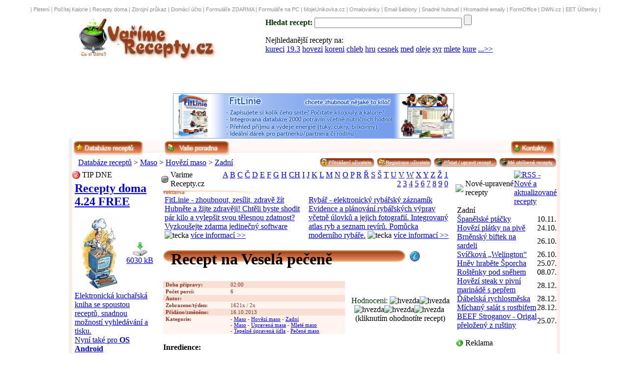

--- FILE ---
content_type: text/html
request_url: https://www.varimerecepty.cz/vesela-pecene?k=maso/hovezi-maso/zadni
body_size: 12044
content:

<!DOCTYPE HTML PUBLIC "-//W3C//DTD HTML 4.01 Transitional//EN">
 <html>
  <head>
   <base href="http://www.varimerecepty.cz/"> 
    <meta http-equiv="content-type" content="text/html; charset=windows-1250">
    <meta http-equiv="Content-language" content="cz">
    <meta name="generator" content="RoubecSoft">
    <meta name="author" content="Martin Roubec - RoubecSoft ">
    <meta name="copyright" content="Martin Roubec">
    <!-- <meta name="googlebot" content="snippet,noarchive"> -->
    <meta name="verify-v1" content="lETP+cXoH4bSuKJz3RyXCZQEO5OiwHeRgkEuS0hWao8=" >
   <meta name='keywords' content='Veselá pečeně,Veselá,pečeně,,Zadní,Maso,Hovězí maso,Zadní,recepty,recept,vareni,vaření,recepty-online,recepty online,gastronomie,kucharka,kuchařka,jídlo,pití,koktejly,oběd,obed,vecere,večeře,tiramisu,medovnik,utopenci'>
    <meta name='description' content='Veselá pečeně - recept. <p>600g zadního hovězího masa<br>
200g mletého vepřového masa<br>
3 mrkve<br>
1 cibule<br>
2 stroužky česneku<br>
sůl,mletý pepř<br>
trochu majoránky<br>
1 cibule<br>
40g oleje<br>
1 mrkev a petržel<br>
1/4 celeru<br>
trochu šalvěje<br>
tymiánu<br>
petrželky a estragonu<br>
hladká mouka na zahuštění<br>
1/2 kostky masoxu Vitana rozpuštěného v 1 litru vody<br>
petrželka na posypání</p> - Zadní - Zadní - Vaření a recepty [www.VarimeRecepty.cz] - Kuchařka on-line obsahuje velké množství receptů domácí i světové kuchyně s možností vyhledávání a hodnocení receptů. Pravidelný přísun nových receptur'>
    <title>Recept na Veselá pečeně - Zadní - Vaření a recepty [www.VarimeRecepty.cz] - kuchařka on-line, gastronomie, recepty</title>         
  <link rel="StyleSheet" href="main.css" type="text/css">
  <link rel="shortcut icon" href="favicon.ico">
<link rel="alternate" title="Varime Recepty.cz RSS - Nové a aktualizované recepty" href="http://www.varimerecepty.cz/rss-recepty-nejnovejsi.xml.php" type="application/rss+xml"><link rel="alternate" title="Varime Recepty.cz RSS - Nejsledovanější recepty" href="http://www.varimerecepty.cz/rss-recepty-nejsledovanejsi.xml.php" type="application/rss+xml">  

<script src='https://www.google.com/recaptcha/api.js'></script>
  </head>

<body><!--
<table border=0 width='100%' cellspacing=0 cellpadding=0>
  <tr>
  <td class=td_reklamaX>
  <div align=center>
-->  
  
  
<style type="text/css">

.td_reklamaX22 {
  FONT-SIZE: 8pt; FONT-FAMILY: Verdana, "Verdana CE", Arial, Helvetica, sans-serif;
  height: 22px;
  background-image: url(https://www.fitlinie.cz/img/td_reklama.jpg);
  background-repeat: repeat-x;  
  text-decoration: none;
}

.td_reklamaX22_a {
  text-decoration: none;
  color: rgb(84,84,84);
}

.td_reklamaX22_a:hover {
  text-decoration: underline;
}

</style>


<table border=0 width=100% cellspacing=0 cellpadding=0>
  <tr>
  <td class=td_reklamaX22>
  <div align=center>
&nbsp;<font style='text-decoration: none; color: #8E8E8E;' class=td_reklamaX22_a>|</font>&nbsp;<a style='text-decoration: none; color: #8E8E8E;' class=td_reklamaX22_a href=http://www.levnepletaciprize.cz title='levne pletaci prize' >Pletení</a> <font style='text-decoration: none; color: #8E8E8E;' class=td_reklamaX22_a>|</font> <a style='text-decoration: none; color: #8E8E8E;' class=td_reklamaX22_a href=http://www.pocitejkalorie.cz title='online tvorba jídelníčků, nutriční hodnoty potravin' >Počítej Kalorie</a> <font style='text-decoration: none; color: #8E8E8E;' class=td_reklamaX22_a>|</font> <a style='text-decoration: none; color: #8E8E8E;' class=td_reklamaX22_a href=http://www.receptydoma.cz title='nejrozsáhlejší elektronická kuchařská kniha ZDARMA (az 15000 receptur)' >Recepty doma</a> <font style='text-decoration: none; color: #8E8E8E;' class=td_reklamaX22_a>|</font> <a style='text-decoration: none; color: #8E8E8E;' class=td_reklamaX22_a href=http://www.zbrojniprukaz-testy.cz title='Zbrojní průkaz - testovací otázky' >Zbrojní průkaz</a> <font style='text-decoration: none; color: #8E8E8E;' class=td_reklamaX22_a>|</font> <a style='text-decoration: none; color: #8E8E8E;' class=td_reklamaX22_a href=http://www.fitlinie.cz/homepack title='HomePack3000 - balík domácích aplikací (dom.učetnictví,seznam CD,DVD apod)' >Domácí účto</a> <font style='text-decoration: none; color: #8E8E8E;' class=td_reklamaX22_a>|</font> <a style='text-decoration: none; color: #8E8E8E;' class=td_reklamaX22_a href=http://www.formulare-zdarma.cz title='Formuláře, doumenty, smlouvy, pošta, banka' >Formuláře ZDARMA</a> <font style='text-decoration: none; color: #8E8E8E;' class=td_reklamaX22_a>|</font> <a style='text-decoration: none; color: #8E8E8E;' class=td_reklamaX22_a href=http://www.formix.cz title='Formix - snadné vyplňování a tisk formulárů, dokumentů, štítků, vizitek, etiket a seznamů' >Formuláře na PC</a> <font style='text-decoration: none; color: #8E8E8E;' class=td_reklamaX22_a>|</font> <a style='text-decoration: none; color: #8E8E8E;' class=td_reklamaX22_a href=http://www.mojeunikovka.cz title='Venkovní únikové hry v českých městech' >MojeUnikovka.cz</a> <font style='text-decoration: none; color: #8E8E8E;' class=td_reklamaX22_a>|</font> <a style='text-decoration: none; color: #8E8E8E;' class=td_reklamaX22_a href=http://www.veselehry.cz/omalovanky title='Vymalujte si originální obrázky. Veselá zabava pro předškoláky i mladší školáky' >Omalovánky</a> <font style='text-decoration: none; color: #8E8E8E;' class=td_reklamaX22_a>|</font> <a style='text-decoration: none; color: #8E8E8E;' class=td_reklamaX22_a href=http://email-sablony.cz title='Tvorba emailových šablon zdarma' >Email šablony</a> <font style='text-decoration: none; color: #8E8E8E;' class=td_reklamaX22_a>|</font> <a style='text-decoration: none; color: #8E8E8E;' class=td_reklamaX22_a href=http://www.fitlinie.cz title='Fitlinie - jedinečný program pro hubnutí,fitness a posilování' >Snadné hubnutí</a> <font style='text-decoration: none; color: #8E8E8E;' class=td_reklamaX22_a>|</font> <a style='text-decoration: none; color: #8E8E8E;' class=td_reklamaX22_a href=http://www.hromadnaposta.cz title='hromadné rozesílání emailových zpráv' >Hromadné emaily</a> <font style='text-decoration: none; color: #8E8E8E;' class=td_reklamaX22_a>|</font> <a style='text-decoration: none; color: #8E8E8E;' class=td_reklamaX22_a href=http://www.fof.cz title='databázový systém s možností tvorby vlastních tabulek, tiskových vystupů a práce po síti' >FormOffice</a> <font style='text-decoration: none; color: #8E8E8E;' class=td_reklamaX22_a>|</font> <a style='text-decoration: none; color: #8E8E8E;' class=td_reklamaX22_a href=http://www.dwn.cz title='Download freeware a shareware' >DWN.cz</a> <font style='text-decoration: none; color: #8E8E8E;' class=td_reklamaX22_a>|</font> <a style='text-decoration: none; color: #8E8E8E;' class=td_reklamaX22_a href=http://www.i-evidencetrzeb.cz title='Tvorba a evidence EET účtenek' >EET Účtenky</a> <font style='text-decoration: none; color: #8E8E8E;' class=td_reklamaX22_a>|</font>   
  </div>
  </td>
  </tr>
</table>
  
<!--
  </div>
  </td>
  </tr>
</table>
-->
  
  
  <script language="JavaScript1.1" src="fce.js" type="text/javascript"></script>
  
  
    
  
       
    
    
<table border=0 width="100%" cellspacing=0 cellpadding=0 style="background-image:url('img2/top-header2.jpg'); height:160px; background-repeat:repeat-x">
<tr><td align=center>
  <table border=0 style='width:1000px;' cellspacing=0 cellpadding=0>
  <tr>  
    <td valign=top style="height:160px; width:300px; background-repeat:no-repeat">
    <a href='./'><img src="img2/top1a.png" alt='kliknutím přejdete na úvodní stranu' border="0"></a>    
    </td>
    <td style="width:100px;"> &nbsp;    </td>  
    <td valign=top style="height:90px; background-repeat:no-repeat;padding-top:0px;margin-top:0px;">
        
       
    <form id=searchbox action='./index.php'>
    <font color=rgb(132,51,26)><strong>Hledat recept:</strong></font>
    <input type="text" name="h" style="width:300px" value=''>
    <input type=hidden name="kde" value="all">
    <input type="submit" value="" id="ButtonGo">
    </form>
        
    <div id=searchbox2>
    Nejhledanější recepty na:<br><a href='./?h=kureci'>kureci</a> <a href='./?h=19.3'>19.3</a> <a href='./?h=hovezi'>hovezi</a> <a href='./?h=koreni'>koreni</a> <a href='./?h=chleb'>chleb</a> <a href='./?h=hru'>hru</a> <a href='./?h=cesnek'>cesnek</a> <a href='./?h=med'>med</a> <a href='./?h=oleje'>oleje</a> <a href='./?h=syr'>syr</a> <a href='./?h=mlete'>mlete</a> <a href='./?h=kure'>kure</a> <a href="#naposled_hledane">...>></a>    </div>

       
    
    </td>    
  </tr>  
  </table>
</td></tr>
</table>  
<table border=0 width="100%" cellspacing=0 cellpadding=0 style="background-image:url('img/top000.jpg');">
<tr><td align=center>

<!--
 <a href="http://www.aukro.cz/ap/count.php?apu=5302408&amp;dest=69&amp;type=251&amp;bid=247128&amp;co=56" target="_top"><img src="http://www.aukro.cz/ap/show.php?type=251&amp;bid=247128&amp;apu=5302408&amp;w=750&amp;h=100&amp;co=56" alt="" style="border: none;" width="750" height="100" ></a>   
<a href="http://www.aukro.cz/ap/count.php?apu=5302408&amp;dest=69&amp;type=450&amp;bid=247131&amp;co=56" target="_top"><img src="http://www.aukro.cz/ap/show.php?type=450&amp;bid=247131&amp;apu=5302408&amp;w=745&amp;h=100&amp;co=56" alt="Aukro.cz" style="border: none;" width="745" height="100" ></a> 
-->


<table border="0" cellspacing="0" cellpadding="0">
<tr>
<td valign=top>

<div align=center><table border=0 cellspacing=0 cellpadding=0><tr><td><div align=center><a href='reklama_exec.php?url=http://www.fitlinie.cz/index.php?from-id=vr&amp;id=4'><img src='reklama/_bannerFL.jpg' style='border-width:1px;border-style:solid;border-color:#7ea4ee;'></a></div></td><td><!--  
        <OBJECT classid="clsid:D27CDB6E-AE6D-11cf-96B8-444553540000"
         codebase="http://download.macromedia.com/pub/shockwave/cabs/flash/swflash.cab#version=6,0,0,0"
         WIDTH="728" HEIGHT="90" id="banner" ALIGN="">
         <PARAM NAME=movie VALUE="./reklama/_bannerFL.jpg"> <PARAM NAME=quality VALUE=high> 
         <PARAM NAME=bgcolor VALUE=#FFFFFF> 
         <EMBED src="./reklama/_bannerFL.jpg" quality=high bgcolor=#FFFFFF  WIDTH="728" HEIGHT="90" NAME="banner" ALIGN=""
         TYPE="application/x-shockwave-flash" PLUGINSPAGE="http://www.macromedia.com/go/getflashplayer"></EMBED>
         </OBJECT>
-->        
         
         &nbsp;
       
          <script type="text/javascript"><!--
          google_ad_client = "pub-8449023140289122";
          /* VR.cz - maly 234x60, vytvořeno 6.6.09 */
          google_ad_slot = "8382807966";
          google_ad_width = 234;
          google_ad_height = 60;
          //-->
          </script>
          <script type="text/javascript"
          src="http://pagead2.googlesyndication.com/pagead/show_ads.js">
          </script>

    </td></tr></table></div>

</td>
<!--
  
<td style='width:230px;'> 

<div style="text-align:center"><a href="http://cz.iq-test.eu/?d=10893" target="_blank"><img alt="iq test" title="iq test" src="img/iq3.jpg" style="border:0px" ></a></div>

</td>
-->

</tr>
</table>


</td>
</tr>
</table>
<table border=0 width="100%" cellspacing=0 cellpadding=0 style="height:28px;">
<tr><td valign=top align=center >
  <table style="background-color: white;" border=0 style='width:1000px;' cellspacing=0 cellpadding=0>
  <tr >    
    <td valign=top style="background-color: rgb(238,238,238); background-image:url('img2/main_topleft1.png'); height:5px; width:7px; background-repeat:no-repeat">   
    </td>
    <td style="background-image:url('img/main_topcenter1.jpg'); height:5px; width:986px; background-repeat:repeat-x">
    </td>
    <td style="background-color: rgb(238,238,238); background-image:url('img2/main_topright1.png'); height:5px; width:7px; background-repeat:no-repeat">   
    </td>
  </tr>  
  <tr>    
    <td valign=top style="background-color: rgb(238,238,238); background-image:url('img2/main_topleft2.png'); height:35px; width:7px; background-repeat:no-repeat">   
    </td>
    <td valign=top style="background-image:url('img/main_topcenter2.jpg'); height:33px; width:986px; background-repeat:repeat-x">
    <table width="100%" border="0"  cellspacing=0 cellpadding=0>
     <tr ><td valign=top align=left> 
      <a href="./"><img src="img/buttonW.png" alt="Hlavní databáze receptů" border="0"
         onmouseover="this.src='img/buttonW2.png'" onmouseout="this.src='img/buttonW.png'"></a>   
<!--  
      <a href='./?k=hry-a-zabava'><img src="img/buttonH.png" alt="Hry pro operační systém Windows" border="0"
         onmouseover="this.src='img/buttonH2.png'" onmouseout="this.src='img/buttonH.png'"></a>
-->
&nbsp;&nbsp;&nbsp;&nbsp;&nbsp;&nbsp;&nbsp;&nbsp;<a href='./?poradna'><img src='img/buttonRada1.png' alt='Dokážete poradit začátečníkům?' border=0
         onmouseover="this.src='img/buttonRada2.png'" onmouseout="this.src='img/buttonRada1.png'"></a>
<!--  
<a href="./forum"><img src="img/buttonF.png" alt="Diskusní forum o software" border="0"
         onmouseover="this.src='img/buttonF2.png'" onmouseout="this.src='img/buttonF.png'"></a>
-->
         
        
<!--
  
      <a href=mobil.php><img src="img/buttonM.png" alt="Programy pro mobilní zařízení" border="0"   
         onmouseover="this.src='img/buttonM2.png'" onmouseout="this.src='img/buttonM.png'"></a>
-->            
     </td>
     <td valign=top align=right>         

         
         
         

      <a href="./index.php?akce=kontakt"><img src="img/buttonK.png" alt="Kontakty" border="0"
         onmouseover="this.src='img/buttonK2.png'" onmouseout="this.src='img/buttonK.png'"></a>

     </td>
     </tr>       
    </table>
    </td>
    <td style="background-color: rgb(238,238,238); background-image:url('img2/main_topright2.png'); height:33px; width:7px; background-repeat:no-repeat">   
    </td>
  </tr>
  <tr>    
    <td valign=top style="background-color: rgb(238,238,238); background-image:url('img2/main_left.png'); height:25px; width:7px; background-repeat:repeat-y">       
    </td>
    <td valign=top style="width:986px;background-color: white;">
      <table width="100%" border="0" cellspacing="0" cellpadding="0">
<tr>
  <td align=left valign=top>
    &nbsp;&nbsp; 
    <a href='./' class=links>Databáze receptů</a> > <a href='./?k=maso' class=links>Maso</a> > <a href='./?k=maso/hovezi-maso' class=links>Hovězí maso</a> > <a href='./?k=maso/hovezi-maso/zadni' class=links>Zadní</a>  </td>
  <td align=right valign=top>
    
    <a href="index.php?akce=login"><img src="img/btn_user.jpg" alt="Přihlášení registrovaného uživatele" border="0"></a>
    <a href="index.php?akce=reg"><img src="img/btn_userreg.jpg" alt="Registrace nového uživatele" border="0"></a>
    <a href="index.php?akce=login&amp;add=1"><img src="img/btn_add.jpg" alt="Přidat nový recept" border="0"></a>
    <a href="index.php?akce=recepty_my_download"><img src="img/btn_download_top.jpg" alt="Zobrazit mnou zobrazené recepty" border="0"></a>
    
    
       
  </td>
</tr>    
</table>
    </td>
    <td style="background-color: rgb(238,238,238); background-image:url('img2/main_right.png'); width:7px; background-repeat:repeat-y">   
    </td>
  </tr>  
    
  </table>
</td></tr>
</table>  
<table border=0 width='100%' cellspacing=0 cellpadding=0>
<tr><td valign=top align=center >
  <table style='width:1000px;' border=0 cellspacing=0 cellpadding=0>
  <tr><td>
    <div class=maindwn>
      <table style='width:100%;' border=0 cellspacing=0 cellpadding=0>
      <tr>    
        <td valign=top style="background-color: rgb(238,238,238); background-image:url('img2/main_left.png'); width:7px;">   
        </td>
        <td style="background-repeat:no-repeat">
    
    
        <table style='width=986px' border="0" cellspacing="0" cellpadding="0">
        <tr><td valign=top style="width:180px; background-repeat:no-repeat">
        <table class=border_tab cellspacing="0" cellpadding="0" style="width:170px;">
  <tr><td>
  <table cellspacing="0" cellpadding="0" width="100%" border="0">
    <tr><td  class=border_top width=20px><img src="img/tipdne16.png" alt="tipdne16.png" border="0"></td>
    <td class=border_top_red>TIP DNE</td></tr>
  </table>
  </td></tr>
  <tr>
    <td style="padding-left:5px;padding-top:5px;padding-bottom:5px;background-repeat:no-repeat">
    
    
<h2>
<a href='http://www.dwn.cz/recepty-doma' title='Přejít na detail o programu Recepty doma' class=tip_dne_title>

Recepty doma 4.24 FREE

</a></h2>
<table cellspacing=0 cellpadding=0 width='100%' border=0 style='margin-bottom:5px;margin-top:5px;'><tr><td style='width:100px;text-align:center;'>
<a href='http://www.dwn.cz/recepty-doma' title='Přejít na detail o programu Recepty doma'>
<img src='img/RDsoft.jpg' border=0 alt='smallimg' title='Jít na detail programu Recepty doma' 
style='margin-left:0px; margin-top:0px;'></a></td><td style='text-align:center;'>
<a href='http://www.dwn.cz/recepty-doma' title='Zdarma stáhnout program Recepty doma' class=small_font8><img src='img/download.jpg' 
alt='Zdarma stáhnout progam Recepty doma' border=0><br >

6030 kB

</a></td></tr></table><a href='http://www.dwn.cz/recepty-doma' title='Přejít na detail o programu Recepty doma' 
class=small_font8>Elektronická kuchařská kniha se spoustou receptů, snadnou možností vyhledávání a tisku.<br>Nyní také pro <b>OS Android</b><br> </a><table cellspacing=0 cellpadding=0 
width='100%' border=0 style='margin-top:2px;'><tr><td style='width:50%;'>
<img src='http://www.dwn.cz/img/tecka.jpg' border=0 alt='tecka'> <a href=http://www.dwn.cz/recepty-doma title='Přejít na detail o programu Recepty doma' 
class=small_href>Více informací</a></td><td style='text-align:right;'>
</td></tr></table>    
    
    
    
    </td>
  </tr>
</table>
<br>
<table class=border_tab cellspacing="0" cellpadding="0" style="width:170px;">
  <tr><td>
  <table cellspacing="0" cellpadding="0" width="100%" border="0">
    <tr><td  class=border_top width=20px><img src="img/kat16.png" alt="img/kat16.png" border="0"></td>
    <td class=border_top>Kategorie receptů</td></tr>
  </table>
  </td></tr>
  <tr>
    <td style="background-repeat:no-repeat">
    
<div id=divkat><a href='index.php?k=maso' title='Přejít do nadřazené sekce'>&laquo; Hovězí maso</a></div>
        <div class='buttonscontainer'><div class='buttons'>
        <a class='katalog_link' href='./?k=maso/hovezi-maso/predni' title='Přejít do sekce s recepty na Přední'>&nbsp;<font class='font1'>»</font> Přední</a>
        </div></div>
     
        <div class='buttonscontainer'><div class='buttons'>
        <a class='katalog_link' href='./?k=maso/hovezi-maso/zadni' title='Přejít do sekce s recepty na Zadní'>&nbsp;<font class='font1'>»</font> Zadní</a>
        </div></div>
     
    </td>
  </tr>
</table>
<br>
<table class=border_tab cellspacing="0" style="width:170px;">
  <tr><td>
  <table cellspacing="0" cellpadding="0" width="100%" border="0">
    <tr><td  class=border_top width=20px><img src="img/email16.png" alt="email16.png" border="0"></td>
    <td class=border_top>Recepty na email</td></tr>
  </table>
  </td></tr>
  <tr>
    <td style="padding-left:5px; background-repeat:no-repeat">
    
    <form action=index.php method=post>
    <font class=font_green>Zasílat zdarma upozornění o nových receptech na Váš email:</font><br>
    <input type="text" name="email_upo" style="width:135px" value="@">
    <input type="submit" value="" id="ButtonOkSmall">
    </form>

    </td>
  </tr>
</table>
<br>
<br>
<table class=border_tab cellspacing="0" cellpadding="0"  style="width:170px;">
  <tr><td>
  <table cellspacing="0" cellpadding="0" width="100%" border="0">
    <tr><td  class=border_top width=20px><img src="img/email16.png" alt="email16.png" border="0"></td>
    <td class=border_top>Ostaní</td></tr>
  </table>
  </td></tr>
  <tr>
    <td style="padding-left:5px;padding-top:5px;padding-bottom:5px;background-repeat:no-repeat">

<a class=font_green href="javascript: window.external.AddFavorite('http://www.varimerecepty.cz/', 'Varime Recepty.cz - recepty snadno a rychle');" title="přidá tento web do oblíbených položek"><img border=0 alt=addfav.jpg src='img/addfav.jpg'> Přidat do oblíbených</a>
<br>
<a class=font_green href="./" onClick="javascript:this.style.behavior='url(#default#homepage)';this.setHomePage('http://www.varimerecepty.cz/');"><img border=0 src='img/home.jpg' alt=home.jpg> Nastav jako homepage</a>
<br>
<a class=font_green href="mailto:info@varimerecepty.cz"><img src="img/mail.jpg" border="0" alt='mail'> Napište nám</a>
<br>
<br>

<a class=font_green href="http://www.varimerecepty.cz/rss-recepty-nejnovejsi.xml.php"><img src="img/rss.jpg" border="0" alt="Varime Recepty.cz RSS - Nové a aktualizované recepty"> RSS - Aktuality</a>
<br>
<a class=font_green href="http://www.varimerecepty.cz/rss-recepty-nejsledovanejsi.xml.php"><img src="img/rss.jpg" border="0" alt="Varime Recepty.cz RSS - Nejsledovanější recepty"> RSS - Top 10</a>    
    </td>
  </tr>
</table>
<br>
<table class=border_tab cellspacing="0" cellpadding="0" style="width:170px;">
  <tr><td>
  <table cellspacing="0" cellpadding="0" width="100%" border="0">
    <tr><td  class=border_top width=20px><img src="img/dwn16.png" alt ='recept' border="0"></td>
    <td class=border_top>Doporučujeme</td></tr>
  </table>
  </td></tr>
  <tr>
    <td style="padding-left:5px;padding-top:5px;padding-bottom:5px;background-repeat:no-repeat">

   <hr class=hr_green_nowidth style='width:155px;'>
   <div class=small_font8 style='width:100%;text-align:center;'><a href='index.php?akce=partneri'>Partneři Varime Recepty.cz >></a></div>   
    </td>
  </tr>
</table>
<br>
<table class=border_tab cellspacing="0" cellpadding="0" style="width:170px;">
  <tr><td>
  <table cellspacing="0" cellpadding="0" width="100%" border="0">
    <tr><td  class=border_top width=20px><img src="img/dwn16.png" alt ='recepty' border="0"></td>
    <td class=border_top>Reklama</td></tr>
  </table>
  </td></tr>
  <tr>
    <td style="padding-left:5px;padding-top:5px;padding-bottom:5px; background-repeat:no-repeat">

<div align=center>
<a href="http://www.formix.cz"><img src="reklama/Formix120x240.jpg" alt="Formix, 13kB" title="Formix" border="0" height="240" width="120"></a>
</div>
<br>

  
  
   
    </td>
  </tr>
</table>
<br>
        </td>
        <td valign=top style="width:600px; background-repeat:no-repeat">
        <table class=border_tab2 cellspacing="0" cellpadding="0" style="width:590px;">
  <tr><td>
  <table cellspacing="0" cellpadding="0" width="100%" border="0">
    <tr><td class=border_top2 width=20px><img src="img/main16.png" border="0"></td>
    <td>
    <table width='100%' border="0" cellspacing="0" cellpadding="0">
    <tr><td class=border_top2>Varime Recepty.cz    </td>
    <td align=right class=pismena_td style='padding-right:5px;'>  
 <a href='?recepty-zacinajici-na=A' title='Zobrazit všechny recepty začínající na A'>A</a> <a href='?recepty-zacinajici-na=B' title='Zobrazit všechny recepty začínající na B'>B</a> <a href='?recepty-zacinajici-na=C' title='Zobrazit všechny recepty začínající na C'>C</a> <a href='?recepty-zacinajici-na=Č' title='Zobrazit všechny recepty začínající na Č'>Č</a> <a href='?recepty-zacinajici-na=D' title='Zobrazit všechny recepty začínající na D'>D</a> <a href='?recepty-zacinajici-na=E' title='Zobrazit všechny recepty začínající na E'>E</a> <a href='?recepty-zacinajici-na=F' title='Zobrazit všechny recepty začínající na F'>F</a> <a href='?recepty-zacinajici-na=G' title='Zobrazit všechny recepty začínající na G'>G</a> <a href='?recepty-zacinajici-na=H' title='Zobrazit všechny recepty začínající na H'>H</a> <a href='?recepty-zacinajici-na=CH' title='Zobrazit všechny recepty začínající na CH'>CH</a> <a href='?recepty-zacinajici-na=I' title='Zobrazit všechny recepty začínající na I'>I</a> <a href='?recepty-zacinajici-na=J' title='Zobrazit všechny recepty začínající na J'>J</a> <a href='?recepty-zacinajici-na=K' title='Zobrazit všechny recepty začínající na K'>K</a> <a href='?recepty-zacinajici-na=L' title='Zobrazit všechny recepty začínající na L'>L</a> <a href='?recepty-zacinajici-na=M' title='Zobrazit všechny recepty začínající na M'>M</a> <a href='?recepty-zacinajici-na=N' title='Zobrazit všechny recepty začínající na N'>N</a> <a href='?recepty-zacinajici-na=O' title='Zobrazit všechny recepty začínající na O'>O</a> <a href='?recepty-zacinajici-na=P' title='Zobrazit všechny recepty začínající na P'>P</a> <a href='?recepty-zacinajici-na=R' title='Zobrazit všechny recepty začínající na R'>R</a> <a href='?recepty-zacinajici-na=Ř' title='Zobrazit všechny recepty začínající na Ř'>Ř</a> <a href='?recepty-zacinajici-na=S' title='Zobrazit všechny recepty začínající na S'>S</a> <a href='?recepty-zacinajici-na=Š' title='Zobrazit všechny recepty začínající na Š'>Š</a> <a href='?recepty-zacinajici-na=T' title='Zobrazit všechny recepty začínající na T'>T</a> <a href='?recepty-zacinajici-na=U' title='Zobrazit všechny recepty začínající na U'>U</a> <a href='?recepty-zacinajici-na=V' title='Zobrazit všechny recepty začínající na V'>V</a> <a href='?recepty-zacinajici-na=W' title='Zobrazit všechny recepty začínající na W'>W</a> <a href='?recepty-zacinajici-na=X' title='Zobrazit všechny recepty začínající na X'>X</a> <a href='?recepty-zacinajici-na=Y' title='Zobrazit všechny recepty začínající na Y'>Y</a> <a href='?recepty-zacinajici-na=Z' title='Zobrazit všechny recepty začínající na Z'>Z</a> <a href='?recepty-zacinajici-na=Ž' title='Zobrazit všechny recepty začínající na Ž'>Ž</a> <a href='?recepty-zacinajici-na=1' title='Zobrazit všechny recepty začínající na 1'>1</a> <a href='?recepty-zacinajici-na=2' title='Zobrazit všechny recepty začínající na 2'>2</a> <a href='?recepty-zacinajici-na=3' title='Zobrazit všechny recepty začínající na 3'>3</a> <a href='?recepty-zacinajici-na=4' title='Zobrazit všechny recepty začínající na 4'>4</a> <a href='?recepty-zacinajici-na=5' title='Zobrazit všechny recepty začínající na 5'>5</a> <a href='?recepty-zacinajici-na=6' title='Zobrazit všechny recepty začínající na 6'>6</a> <a href='?recepty-zacinajici-na=7' title='Zobrazit všechny recepty začínající na 7'>7</a> <a href='?recepty-zacinajici-na=8' title='Zobrazit všechny recepty začínající na 8'>8</a> <a href='?recepty-zacinajici-na=9' title='Zobrazit všechny recepty začínající na 9'>9</a> <a href='?recepty-zacinajici-na=0' title='Zobrazit všechny recepty začínající na 0'>0</a>     </td></tr></table>
    
    </td></tr>
  </table>
  </td></tr>
  <tr>
    <td style="padding-left:5px;padding-top:5px;padding-bottom:5px;background-repeat:no-repeat">

<img src='img/reklama.jpg' border=0 alt='reklama'><br>       <table width="100%" border="0" cellspacing="0" cellpadding="3">
         <tr>

         <td width='50%'><a class=text_reklama href='reklama_exec.php?url=http://www.fitlinie.cz/index.php?from-id=vr&amp;id=7'>FitLinie - zhoubnout, zesílit, zdravě žít</a><br><a class=text_reklama_small href='reklama_exec.php?url=http://www.fitlinie.cz/index.php?from-id=vr&amp;id=7' title='FitLinie - zhoubnout, zesílit, zdravě žít'>Hubněte a žijte zdravěji! Chtěli byste shodit pár kilo a vylepšit svou tělesnou zdatnost? Vyzkoušejte zdarma jedinečný software</a> <img src='img/tecka.jpg' border=0 alt=tecka> <a class=text_reklama_url href='reklama_exec.php?url=http://www.fitlinie.cz/index.php?from-id=vr&amp;id=7' title='FitLinie - zhoubnout, zesílit, zdravě žít'>více informací >></a></td>
       
         <td width='50%'><a class=text_reklama href='reklama_exec.php?url=http://www.fitlinie.cz/rybar/index.php?from-id=vr&amp;id=13'>Rybář - elektronický rybářský záznamík</a><br><a class=text_reklama_small href='reklama_exec.php?url=http://www.fitlinie.cz/rybar/index.php?from-id=vr&amp;id=13' title='Rybář - elektronický rybářský záznamík'>Evidence a plánování rybářských výprav včetně úlovků a jejich fotografií. Integrovaný atlas ryb a seznam revírů. Pomůcka moderního rybáře.</a> <img src='img/tecka.jpg' border=0 alt=tecka> <a class=text_reklama_url href='reklama_exec.php?url=http://www.fitlinie.cz/rybar/index.php?from-id=vr&amp;id=13' title='Rybář - elektronický rybářský záznamík'>více informací >></a></td>
                
         </tr>
       </table>
<br><table width='100%' border=0 cellspacing=0 cellpadding=0><tr><td>
<table border=0 cellspacing=0 cellpadding=0>
  <tr>
    <td style="background-image:url('img/title_01.jpg'); height:30; width:16px; background-repeat:no-repeat"></td>
    <td valign=top style="background-image:url('img/title_03.jpg'); height:30; width:460px; background-repeat:repeat-x">
    <h1>Recept na Veselá pečeně</h1>
    </td>
    <td style="background-image:url('img/title_05.jpg'); height:24; width:24px; background-repeat:no-repeat"></td>
    <td valign=top><img id=title_img alt='soft_detail_big.jpg' src='img/soft_detail_big.jpg'></td>
  </tr>
</table>
   </td><td valign=top id=fontSmallGreen></td></tr></table>
    <table width='100%' border=0 cellspacing=0 cellpadding=0>
    <tr>
    <td valign=top>    
    <table width='100%' border=0 cellspacing=0 cellpadding=1 style='margin-top:5px;'><tr>
      <td valign=top style='padding-left:5px;width:130px;color:rgb(132,51,26);FONT-SIZE:11px;FONT-WEIGHT: bold;background-color:rgb(250,223,212);'>Doba přípravy:</td>
      <td style='color:rgb(132,51,26);background-color:rgb(250,223,212);FONT-SIZE:11px;'>02:00</td></tr><tr>
      <td valign=top style='padding-left:5px;width:130px;color:rgb(132,51,26);FONT-SIZE:11px;FONT-WEIGHT: bold;background-color:rgb(255,244,240);'>Počet porcí:</td>
      <td style='color:rgb(132,51,26);background-color:rgb(255,244,240);FONT-SIZE:11px;'>6</td></tr><tr>
      <td valign=top style='padding-left:5px;width:130px;color:rgb(132,51,26);FONT-SIZE:11px;FONT-WEIGHT: bold;background-color:rgb(250,223,212);'>Autor: </td>
      <td style='color:rgb(132,51,26);background-color:rgb(250,223,212);FONT-SIZE:11px;'></td></tr><tr>
      <td valign=top style='padding-left:5px;width:130px;color:rgb(132,51,26);FONT-SIZE:11px;FONT-WEIGHT: bold;background-color:rgb(255,244,240);'>Zobrazeno/týden:</td>
      <td style='color:rgb(132,51,26);background-color:rgb(255,244,240);FONT-SIZE:11px;'>1621x / 2x</td></tr><tr>
      <td valign=top style='padding-left:5px;width:130px;color:rgb(132,51,26);FONT-SIZE:11px;FONT-WEIGHT: bold;background-color:rgb(250,223,212);'>Přidáno/změněno:</td>
      <td style='color:rgb(132,51,26);background-color:rgb(250,223,212);FONT-SIZE:11px;'>16.10.2013</td></tr><tr>
      <td valign=top style='padding-left:5px;width:130px;color:rgb(132,51,26);FONT-SIZE:11px;FONT-WEIGHT: bold;background-color:rgb(255,244,240);'>Kategorie:</td>
      <td style='color:rgb(132,51,26);background-color:rgb(255,244,240);FONT-SIZE:11px;'> - <a href='./?k=maso' class=links>Maso</a> - <a href='./?k=maso/hovezi-maso' class=links>Hovězí maso</a> - <a href='./?k=maso/hovezi-maso/zadni' class=links>Zadní</a><br /> - <a href='./?k=maso' class=links>Maso</a> - <a href='./?k=maso/upravena-masa' class=links>Upravená masa</a> - <a href='./?k=maso/upravena-masa/mlete-maso' class=links>Mleté maso</a><br /> - <a href='./?k=tepelne-upravene-pokrmy' class=links>Tepelně úpravená jídla</a> - <a href='./?k=tepelne-upravene-pokrmy/pecene-maso' class=links>Pečené maso</a></td></tr></table><br /><b>Inredience:</b><p>600g zadního hovězího masa<br>
200g mletého vepřového masa<br>
3 mrkve<br>
1 cibule<br>
2 stroužky česneku<br>
sůl,mletý pepř<br>
trochu majoránky<br>
1 cibule<br>
40g oleje<br>
1 mrkev a petržel<br>
1/4 celeru<br>
trochu šalvěje<br>
tymiánu<br>
petrželky a estragonu<br>
hladká mouka na zahuštění<br>
1/2 kostky masoxu Vitana rozpuštěného v 1 litru vody<br>
petrželka na posypání</p></td>
    <td width=210 style='padding-left:5px;text-align:center;' valign=top>
<script type="text/javascript"><!--
google_ad_client = "pub-8449023140289122";
/* VR prohlizeni 120x240, vytvořeno 6.6.09 */
google_ad_slot = "6442996761";
google_ad_width = 120;
google_ad_height = 240;
//-->
</script>
<script type="text/javascript"
src="http://pagead2.googlesyndication.com/pagead/show_ads.js">
</script><br><br><font color=rgb(132,51,26) style='margin-left:5px;'>Hodnoceni: </font><img src='img/hvezda2.jpg' title='ohodnoť' alt='hvezda' class=hvezda border=0 onclick="self.location.href='?hodnoceni=1'"><img src='img/hvezda2.jpg' title='ohodnoť' alt='hvezda' class=hvezda border=0 onclick="self.location.href='?hodnoceni=2'"><img src='img/hvezda2.jpg' title='ohodnoť' alt='hvezda' class=hvezda border=0 onclick="self.location.href='?hodnoceni=3'"><img src='img/hvezda2.jpg' title='ohodnoť' alt='hvezda' class=hvezda border=0 onclick="self.location.href='?hodnoceni=4'"><img src='img/hvezda2.jpg' title='ohodnoť' alt='hvezda' class=hvezda border=0 onclick="self.location.href='?hodnoceni=5'"><br><font class=text_reklama_small style='margin-left:5px;'>(kliknutím ohodnotíte recept)</font></td></tr></table><br /><b>Postup přípravy:</b><p>Oloupanou cibuli jemně usekáme, oloupaný česnek prolisujeme. Mleté maso promicháme se 2 lžícemi vody, cibulí,česnekem,solí,pepřem a majoránkou.Tři mrkve omyjeme a oloupeme.<br>
Hovězí maso prořízneme na plát,osolíme,opepříme a potřeme mletým masem.Rozložíme mrkev,zavineme a zpevníme provázkem.Mrkev,celer a petržel očistíme,omyjeme a nakrájíme na kostičky.Oloupanou cibuli nakrájíme na hrubo.Petrželku jemně usekáme.<br>
<br>
Na rozpáleném oleji v kastrolu opečeme dokola roládu,vyjmeme a uložíme na teplém místě.Do šťávy po opékání přidáme kořenovou zeleninu, s cibulí hezky osmahneme,zaprášíme moukou a podlijeme trochou masoxu.Okořeníme šalvějí,tymiánem,petrželkou,estragonem a vložíme roládu.Pečeme v předehřáté troubě při 220 stupňů C za častého podlévání masoxem a polévání vlastní šťávou asi 90 minut.Pečeni vyjmeme,odstraníme provázek a naporcujeme,Omáčku propasírujeme přes sítko.Maso ozdobíme petrželkou a podlité omáčkou podáváme buď s knedlíkem,brambory nebo dlouhozrnnou rýží.</p><table width='100%' border=0 cellspacing=0 cellpadding=0><tr><td>
        <a class=sw_detail_a href='./?vyrobce=-1'><img src='img/vyrobce.jpg' alt='Další recepty' border=0> Další recepty od tohoto autora</a>
        <br>
       <a class=sw_detail_a href='./?recept-zdarma-tisk=vesela-pecene' target=_blank><img src='img/tisk16.png' alt='Tisknout' border=0> Verze pro tisk</a>
        <br>        
       <br>   
        </td><td id=td_zalozky_detail>
       <a rel=nofollow href="http://pridej.cz" onclick="return pridej_click(this,document);"
        title="Přidat záložku na servery" target="_blank">
        <img src="img/pridej16.gif" width="16" height="16" border="0" alt="pridej.cz"><font class=td_zalozky_detail_link>Přidej na servery</font></a>
        <script type="text/javascript" src="pridej.js"></script>
               
        <br>
        <script type=text/javascript>
        badge = '<a rel=nofollow target=_blank href=http://linkuj.cz/?id=linkuj&url=' + encodeURIComponent('http://www.varimerecepty.cz/?recept-zdarma=vesela-pecene') + '&title=' + encodeURIComponent('Uvařte si recept Veselá pečeně') + '><img src=img/linkuj_icon.gif border=0 title=Linkuj si ! alt=Linkuj si !><font class=td_zalozky_detail_link>Přidat do Linkuj.cz</font></a>';
        document.writeln(badge);
        </script>
        <br>        
        <!-- MediaBlog start --> 
        <script type=text/javascript> 
        badge = '<a rel=nofollow target=_blank href=http://www.mediablog.cz/submit.php?url=' + encodeURIComponent('http://www.varimerecepty.cz/?recept-zdarma=vesela-pecene') + '&title=' + encodeURIComponent('Uvařte si recept Veselá pečeně') + '><img src=img/mediablog15.gif border=0 title=MediaBlog.cz alt=MediaBlog.cz><font class=td_zalozky_detail_link>Přidej na MediaBlog.cz</font></a>'; 
        document.writeln(badge);</script> 
        <!-- MediaBlog end -->                          
        
                
        </td></tr></table><br>  <table align=center class=link_tab1 style='width:550px;'><tr>
  <td></td><td align=center style='width:530px;' class=text_reklama_small>
  Pokud chcete mít na svém webu odkaz na recept Veselá pečeně, zkopírujte si následující kód:
  </td><td></td>
  </tr><tr>
  <td></td><td>
  <table width='100%' class=link_tab2><tr><td align=center class=text_reklama_small_black>
  &lt;a href="http://www.varimerecepty.cz/vesela-pecene">Recept: Veselá pečeně&lt;/a&gt;
  
  </td></tr></table>
  </td><td></td>
  </tr><tr style='height:5px;'>
  <td></td><td></td><td></td>  
  </tr></table>
  <br>
  
<a name=diskuse></a>
   <h3><img src='img/addfile_big.jpg' border=0 alt='Přidejte příspěvek'> Přidejte příspěvek do diskuse k receptu Veselá pečeně:</a></h3>
    <hr class=hr_green align=left>
   <form name=prispevek action='prispevek.php?recept-zdarma=vesela-pecene#diskuse' method=post onsubmit='return CheckPrispevek()'>
   <table id=tbl_diskuse_add width='100%' cellspacing=0 cellpadding=0>
   <tr><td id=td_add_diskuse>
   <font id=font_diskuse_green>Hodnocení receptu</font><br>
   </td><td>
   
        <input type=hidden name=hodnoceni2 value='0'>
        <input type=radio name=hodnoceni value=1 id=checkbox><img src='img/hvezda.jpg' alt='hvezda'>
        &nbsp;&nbsp;
        <input type=radio name=hodnoceni value=2 id=checkbox><img src='img/hvezda.jpg' alt='hvezda'><img src=img/hvezda.jpg alt='hvezda'>
        &nbsp;&nbsp;  
        <input type=radio name=hodnoceni value=3 id=checkbox><img src='img/hvezda.jpg' alt='hvezda'><img src=img/hvezda.jpg alt='hvezda'><img src=img/hvezda.jpg alt='hvezda'>
        &nbsp;&nbsp;
        <input type=radio name=hodnoceni value=4 id=checkbox><img src='img/hvezda.jpg' alt='hvezda'><img src=img/hvezda.jpg alt='hvezda'><img src=img/hvezda.jpg alt='hvezda'><img src=img/hvezda.jpg alt='hvezda'>
        &nbsp;&nbsp;
        <input type=radio name=hodnoceni value=5 id=checkbox><img src='img/hvezda.jpg' alt='hvezda'><img src=img/hvezda.jpg alt='hvezda'><img src=img/hvezda.jpg alt='hvezda'><img src=img/hvezda.jpg alt='hvezda'><img src=img/hvezda.jpg alt='hvezda'>
      
   </td></tr><tr><td id=td_add_diskuse>
   <font id=font_diskuse_green>Vaše jméno</font><br>   
   </td><td>
   <input id=input_diskuse type=text name=jmeno style='width:200px;' value=''>
   </td></tr><tr><td id=td_add_diskuse>
   <font id=font_diskuse_green>Váš email</font><br>
   </td><td>
   <input id=input_diskuse type=text name=email style='width:200px;' value=''>
   </td></tr><tr><td id=td_add_diskuse>
   <font id=font_diskuse_green>Předmět</font><br>
   </td><td>
   <input id=input_diskuse type=text name=subject style='width:400px;' value=''>
   </td></tr><tr><td  id=td_add_diskuse style='VERTICAL-ALIGN:top;'>
   <font id=font_diskuse_green>Text příspěvku</font><br>
   </td><td>
   <textarea id=input_diskuse name=text style='width:400px;height:100px;'></textarea>
   </td></tr><tr><td style='VERTICAL-ALIGN:top;'>
   <font id=font_diskuse_green>Kontrolní kód<br>(opište z obrázku)</font><br>
   </td><td style='VERTICAL-ALIGN:top;'>
   <img align=left src='./ko_obrazek.php' alt='Kontrolní obrázek'> 
   <input id=input_diskuse type=text name=ko_kod style='width:100px;'>
   
   </td></tr><tr><td>&nbsp;</td><td align=right style='padding-right:10px;'>
   <br>
   <input type=submit value='' id=ButtonSend>
   <input type=hidden name=diskuse_id value=6886>
   <input type=hidden name=diskuse_nazev_id value=vesela-pecene>
   <br><br>
   </td></tr></table>
   
   </form>
   
        <br><br>
        <img src='img/reklama.jpg' border=0 alt='reklama'><br>       <table width="100%" border="0" cellspacing="0" cellpadding="3">
         <tr>

         <td width='50%'><a class=text_reklama href='reklama_exec.php?url=http://www.fitlinie.cz/homepack/index.php?from-id=vr&amp;id=9'>HomePack3000 - programy na doma</a><br><a class=text_reklama_small href='reklama_exec.php?url=http://www.fitlinie.cz/homepack/index.php?from-id=vr&amp;id=9' title='HomePack3000 - programy na doma'>Domácí účetnictví; Evidence knih,kazet,DVD apod; Bytový architekt; Malý sklad. Jednoduchý systém programů, použitelných ve Vaší domácnosti.</a> <img src='img/tecka.jpg' border=0 alt=tecka> <a class=text_reklama_url href='reklama_exec.php?url=http://www.fitlinie.cz/homepack/index.php?from-id=vr&amp;id=9' title='HomePack3000 - programy na doma'>více informací >></a></td>
       
         <td width='50%'><a class=text_reklama href='reklama_exec.php?url=http://www.receptydoma.cz/index.php?from-id=vr&amp;id=14'>Recepty doma - PC kuchařka zdarma</a><br><a class=text_reklama_small href='reklama_exec.php?url=http://www.receptydoma.cz/index.php?from-id=vr&amp;id=14' title='Recepty doma - PC kuchařka zdarma'>Snadné přidávání, vyhledávání a tisk receptů. Mnoho funkcí. Možnost získat přes 10000 receptů. Ultrarychlé vyhledávání, kalkulace cen receptů</a> <img src='img/tecka.jpg' border=0 alt=tecka> <a class=text_reklama_url href='reklama_exec.php?url=http://www.receptydoma.cz/index.php?from-id=vr&amp;id=14' title='Recepty doma - PC kuchařka zdarma'>více informací >></a></td>
                
         </tr>
       </table>
            

    </td>
  </tr>
</table>
<br>
        </td>
        <td valign=top style="width:206px;background-repeat:no-repeat">
        

  

   
<table class=border_tab cellspacing="0" cellpadding="0" style="width:206px;">
  <tr><td>
  <table cellspacing="0" cellpadding="0" width="100%" border="0">
    <tr><td  class=border_top width=20px><img src="img/new16.png" border="0"></td>
    <td class=border_top>Nové-upravené recepty</td>
    <td class=border_top width=20px><a href="rss-recepty-nejnovejsi.xml.php"><img src="img/rss.png" border="0" alt="RSS - Nové a aktualizované recepty"></a></td>    
    </tr>
  </table>
  </td></tr>
  <tr>
    <td style="padding-left:3px;background-repeat:no-repeat">

  <div id=divkat style='width:196px'>Zadní</div><table width='100%' border=0 cellspacing=0 cellpadding=0><tr><td class=top_td style='width:100%;'><a href='./spanelske-ptacky' title='přejít na detail receptu Španělské ptáčky'>Španělské ptáčky</a></td>
      <td><font id=fontSmallGreen style='VERTICAL-ALIGN:middle;'>10.11.</font></td>      
      </tr><tr><td class=top_td style='width:100%;'><a href='./hovezi-platky-na-pive' title='přejít na detail receptu Hovězí plátky na pivě'>Hovězí plátky na pivě</a></td>
      <td><font id=fontSmallGreen style='VERTICAL-ALIGN:middle;'>24.10.</font></td>      
      </tr><tr><td class=top_td style='width:100%;'><a href='./brnensky-biftek-na-sardeli' title='přejít na detail receptu Brněnský biftek na sardeli'>Brněnský biftek na sardeli</a></td>
      <td><font id=fontSmallGreen style='VERTICAL-ALIGN:middle;'>26.10.</font></td>      
      </tr><tr><td class=top_td style='width:100%;'><a href='./_1_2_3_4_5_6_7_8_9_10_11_12_13_14_15_16_17_18_19_2' title='přejít na detail receptu Svíčková „Welington“'>Svíčková „Welington“</a></td>
      <td><font id=fontSmallGreen style='VERTICAL-ALIGN:middle;'>26.10.</font></td>      
      </tr><tr><td class=top_td style='width:100%;'><a href='./hnev-hrabete-sporcha' title='přejít na detail receptu Hněv hraběte Šporcha'>Hněv hraběte Šporcha</a></td>
      <td><font id=fontSmallGreen style='VERTICAL-ALIGN:middle;'>25.07.</font></td>      
      </tr><tr><td class=top_td style='width:100%;'><a href='./rostenky-pod-snehem' title='přejít na detail receptu Roštěnky pod sněhem'>Roštěnky pod sněhem</a></td>
      <td><font id=fontSmallGreen style='VERTICAL-ALIGN:middle;'>08.07.</font></td>      
      </tr><tr><td class=top_td style='width:100%;'><a href='./hovezi-steak-v-pivni-marinade-s-peprem' title='přejít na detail receptu Hovězí steak v pivní marinádě s pepřem'>Hovězí steak v pivní marinádě s pepřem</a></td>
      <td><font id=fontSmallGreen style='VERTICAL-ALIGN:middle;'>28.12.</font></td>      
      </tr><tr><td class=top_td style='width:100%;'><a href='./dabelska-rychlosmeska' title='přejít na detail receptu Ďábelská rychlosměska'>Ďábelská rychlosměska</a></td>
      <td><font id=fontSmallGreen style='VERTICAL-ALIGN:middle;'>28.12.</font></td>      
      </tr><tr><td class=top_td style='width:100%;'><a href='./michany-salat-s-rostbifem' title='přejít na detail receptu Míchaný salát s rostbifem'>Míchaný salát s rostbifem</a></td>
      <td><font id=fontSmallGreen style='VERTICAL-ALIGN:middle;'>28.12.</font></td>      
      </tr><tr><td class=top_td style='width:100%;'><a href='./beef-stroganov-origal-prelozeny-z-rustiny' title='přejít na detail receptu BEEF Stroganov - Origal přeložený z ruštiny'>BEEF Stroganov - Origal přeložený z ruštiny</a></td>
      <td><font id=fontSmallGreen style='VERTICAL-ALIGN:middle;'>25.07.</font></td>      
      </tr></table>  

      
    </td>
  </tr>
</table>
<br>
<table class=border_tab cellspacing="0" cellpadding="0" style="width:201px;">
  <tr><td>
  <table cellspacing="0" cellpadding="0" width="100%" border="0">
    <tr><td  class=border_top width=20px><img src="img/dwn16.png" alt ='recepty' border="0"></td>
    <td class=border_top>Reklama</td></tr>
  </table>
  </td></tr>
  <tr>
    <td style="padding-left:3px;background-repeat:no-repeat">



<script type="text/javascript"><!--
google_ad_client = "pub-8449023140289122";
/* VR.cz - right 160x600, vytvoĹ™eno 6.6.09 */
google_ad_slot = "9329293839";
google_ad_width = 160;
google_ad_height = 600;
//-->
</script>
<script type="text/javascript"
src="http://pagead2.googlesyndication.com/pagead/show_ads.js">
</script>   
    
    
    </td>
  </tr>
</table>
<br>
<table class=border_tab cellspacing="0" cellpadding="0" style="width:201px;">
  <tr><td>
  <table cellspacing="0" cellpadding="0" width="100%" border="0">
    <tr><td  class=border_top width=20px><img src="img/dwn16.png" alt ='recepty' border="0"></td>
    <td class=border_top>Ostaní</td></tr>
  </table>
  </td></tr>
  <tr>
    <td style="padding-left:3px;background-repeat:no-repeat">

  <table width="100%" border="0" cellspacing="0" cellpadding="0">
  <tr><td valign=top>
    


<a href="http://www.toplist.cz/stat/981762"><script language="JavaScript" type="text/javascript">
<!--
document.write ('<img src="http://toplist.cz/count.asp?id=981762&logo=mc&http='+escape(document.referrer)+'&wi='+escape(window.screen.width)+'&he='+escape(window.screen.height)+'&t='+escape(document.title)+'" width="88" height="60" border=0 alt="TOPlist" />'); 
//--></script><noscript><img src="http://toplist.cz/count.asp?id=981762&logo=mc" border="0"
alt="TOPlist" width="88" height="60" /></noscript></a>

  
  <br>

      
      

  

  </td></tr>
  </table>

  

    </td>
  </tr>
</table>
<br>
        </td>
      </tr>  
      </table>
    
    <p>
    <a name="naposled_hledane"></a>
    <font id=font_title_green>Nejhledanější fráze na recepty:</font>
    <hr class=hr_green align=left>
        <div class=searchbox3>
        <a href='./?h=kureci' class=a-under>kureci</a> <a href='./?h=19.3' class=a-under>19.3</a> <a href='./?h=hovezi' class=a-under>hovezi</a> <a href='./?h=koreni' class=a-under>koreni</a> <a href='./?h=chleb' class=a-under>chleb</a> <a href='./?h=hru' class=a-under>hru</a> <a href='./?h=cesnek' class=a-under>cesnek</a> <a href='./?h=med' class=a-under>med</a> <a href='./?h=oleje' class=a-under>oleje</a> <a href='./?h=syr' class=a-under>syr</a> <a href='./?h=mlete' class=a-under>mlete</a> <a href='./?h=kure' class=a-under>kure</a> <a href='./?h=krem' class=a-under>krem</a> <a href='./?h= kurec' class=a-under> kurec</a> <a href='./?h=cibule' class=a-under>cibule</a> <a href='./?h=plec' class=a-under>plec</a> <a href='./?h=testo' class=a-under>testo</a> <a href='./?h=smesi' class=a-under>smesi</a> <a href='./?h=kuku' class=a-under>kuku</a> <a href='./?h=grilov' class=a-under>grilov</a> <a href='./?h=kecup' class=a-under>kecup</a> <a href='./?h=rizky' class=a-under>rizky</a> <a href='./?h=ryze' class=a-under>ryze</a> <a href='./?h=veprove' class=a-under>veprove</a> <a href='./?h= zeli' class=a-under> zeli</a> <a href='./?h=vejce' class=a-under>vejce</a> <a href='./?h=mrkev' class=a-under>mrkev</a> <a href='./?h=cesnek v soli' class=a-under>cesnek v soli</a> <a href='./?h=leco' class=a-under>leco</a> <a href='./?h=peceme' class=a-under>peceme</a> <a href='./?h=nudlicky' class=a-under>nudlicky</a> <a href='./?h= hovezi' class=a-under> hovezi</a> <a href='./?h=brokolice' class=a-under>brokolice</a> <a href='./?h=jogurt' class=a-under>jogurt</a> <a href='./?h=gril' class=a-under>gril</a> <a href='./?h=orechy' class=a-under>orechy</a> <a href='./?h=ste' class=a-under>ste</a> <a href='./?h=houby' class=a-under>houby</a> <a href='./?h=testoviny' class=a-under>testoviny</a> <a href='./?h=knedlik' class=a-under>knedlik</a> <a href='./?h=chi chi' class=a-under>chi chi</a> <a href='./?h=horcice' class=a-under>horcice</a> <a href='./?h=zeli' class=a-under>zeli</a> <a href='./?h=celer' class=a-under>celer</a> <a href='./?h=sleh' class=a-under>sleh</a> <a href='./?h=kokos' class=a-under>kokos</a> <a href='./?h=rizoto' class=a-under>rizoto</a> <a href='./?h=koleno' class=a-under>koleno</a> <a href='./?h= chleb' class=a-under> chleb</a> <a href='./?h=piskot' class=a-under>piskot</a> <a href='./?h= knedlik' class=a-under> knedlik</a> <a href='./?h= porek' class=a-under> porek</a> <a href='./?h=smes' class=a-under>smes</a> <a href='./?h=chilli' class=a-under>chilli</a> <a href='./?h=okurky' class=a-under>okurky</a> <a href='./?h=vino' class=a-under>vino</a> <a href='./?h=kostky' class=a-under>kostky</a> <a href='./?h=krupice' class=a-under>krupice</a> <a href='./?h=mleko' class=a-under>mleko</a> <a href='./?h= houby' class=a-under> houby</a> <a href='./?h=kus' class=a-under>kus</a> <a href='./?h=rybi' class=a-under>rybi</a> <a href='./?h=kompot' class=a-under>kompot</a> <a href='./?h=cuket' class=a-under>cuket</a> <a href='./?h=kus kus' class=a-under>kus kus</a> <a href='./?h=rezy' class=a-under>rezy</a> <a href='./?h= piskot' class=a-under> piskot</a> <a href='./?h=z mleteho' class=a-under>z mleteho</a> <a href='./?h=dort' class=a-under>dort</a> <a href='./?h=file' class=a-under>file</a> <a href='./?h=bucht' class=a-under>bucht</a> <a href='./?h=utopenci' class=a-under>utopenci</a> <a href='./?h=kyselo' class=a-under>kyselo</a> <a href='./?h=cin' class=a-under>cin</a> <a href='./?h=pudink' class=a-under>pudink</a> <a href='./?h= testoviny' class=a-under> testoviny</a> <a href='./?h=kotlet' class=a-under>kotlet</a> <a href='./?h=testovin' class=a-under>testovin</a> <a href='./?h=por' class=a-under>por</a> <a href='./?h=kotlety' class=a-under>kotlety</a> <a href='./?h=porek' class=a-under>porek</a> <a href='./?h=kel' class=a-under>kel</a> <a href='./?h=kukurice' class=a-under>kukurice</a> <a href='./?h=pecene' class=a-under>pecene</a> <a href='./?h=borsc' class=a-under>borsc</a> <a href='./?h=kureci smes' class=a-under>kureci smes</a> <a href='./?h=brokolic' class=a-under>brokolic</a> <a href='./?h=listove testo' class=a-under>listove testo</a> <a href='./?h=bilky' class=a-under>bilky</a> <a href='./?h=knedliky' class=a-under>knedliky</a> <a href='./?h=kopr' class=a-under>kopr</a> <a href='./?h=plnene' class=a-under>plnene</a> <a href='./?h=bucek' class=a-under>bucek</a> <a href='./?h=pokrm' class=a-under>pokrm</a> <a href='./?h=ostre' class=a-under>ostre</a> <a href='./?h=svi' class=a-under>svi</a> <a href='./?h=kvet' class=a-under>kvet</a> <a href='./?h=spek' class=a-under>spek</a> <a href='./?h=rize' class=a-under>rize</a> <a href='./?h=kruti' class=a-under>kruti</a> <a href='./?h=syrove' class=a-under>syrove</a> <a href='./?h=kureci nudlicky' class=a-under>kureci nudlicky</a> <a href='./?h=drubezi' class=a-under>drubezi</a> <a href='./?h=puding' class=a-under>puding</a> <a href='./?h=nudle' class=a-under>nudle</a> <a href='./?h= ryby' class=a-under> ryby</a> <a href='./?h=drubez' class=a-under>drubez</a> <a href='./?h=merunk' class=a-under>merunk</a> <a href='./?h=be be rezy' class=a-under>be be rezy</a> <a href='./?h=cukrovi' class=a-under>cukrovi</a> <a href='./?h=cukety' class=a-under>cukety</a> <a href='./?h=belese' class=a-under>belese</a> <a href='./?h=cinske' class=a-under>cinske</a> <a href='./?h=se zeleninou' class=a-under>se zeleninou</a> <a href='./?h=kureci rizky' class=a-under>kureci rizky</a> <a href='./?h=rohlik' class=a-under>rohlik</a> <a href='./?h=broskv' class=a-under>broskv</a> <a href='./?h=polevky' class=a-under>polevky</a> <a href='./?h= polevky' class=a-under> polevky</a> <a href='./?h=pri teplote' class=a-under>pri teplote</a> <a href='./?h=veprovy' class=a-under>veprovy</a> <a href='./?h= bucek' class=a-under> bucek</a> <a href='./?h=listove' class=a-under>listove</a> <a href='./?h=hermelin' class=a-under>hermelin</a> <a href='./?h=duseni' class=a-under>duseni</a> <a href='./?h= veprove kotlety' class=a-under> veprove kotlety</a> <a href='./?h=okurek' class=a-under>okurek</a> <a href='./?h=tofu' class=a-under>tofu</a> <a href='./?h=rohliky' class=a-under>rohliky</a> <a href='./?h= knedliky' class=a-under> knedliky</a> <a href='./?h=s drobenkou' class=a-under>s drobenkou</a> <a href='./?h=grundle' class=a-under>grundle</a> <a href='./?h=*kure' class=a-under>*kure</a> <a href='./?h=dietni' class=a-under>dietni</a> <a href='./?h=jehneci' class=a-under>jehneci</a> <a href='./?h=krevety' class=a-under>krevety</a> <a href='./?h=burty' class=a-under>burty</a> <a href='./?h=skopove' class=a-under>skopove</a> <a href='./?h=chi' class=a-under>chi</a> <a href='./?h=zebirko' class=a-under>zebirko</a> <a href='./?h=venecky' class=a-under>venecky</a> <a href='./?h=meloun' class=a-under>meloun</a> <a href='./?h=chutovky' class=a-under>chutovky</a> <a href='./?h=hejk' class=a-under>hejk</a> <a href='./?h=lorne' class=a-under>lorne</a> <a href='./?h=veprovy rizek' class=a-under>veprovy rizek</a> <a href='./?h=citronovy dort' class=a-under>citronovy dort</a> <a href='./?h=bezlepkove' class=a-under>bezlepkove</a> <a href='./?h=kfc kure' class=a-under>kfc kure</a> <a href='./?h=merunkove knedliky' class=a-under>merunkove knedliky</a> <br ><br ><a href=?akce=hledane>další hledané výrazy receptů >></a>        </div>
    </p>
    
    <p>
    <font id=font_title_green>Partneři webu Varime Recepty.cz:</font>
    <hr class=hr_green align=left>
        <div class=searchbox3>
         <br ><br >        </div>
    </p>
    
        </td>
        <td style="background-color: rgb(238,238,238); background-image:url('img2/main_right.png'); width:7px; background-repeat:repeat-y">   
        </td>
      </tr>
      </table>
        <div class=postranni_panel>
           
  </div>
    </div>
  </td></tr>
  </table>
</td>
</tr>
</table>
<table border=0 width="100%" cellspacing=0 cellpadding=0 style="height:28px;">
<tr><td valign=top align=center >
  <table border=0 style='width:1000px;' cellspacing=0 cellpadding=0>
  <tr>    
    <td valign=top style="background-image:url('img/main_bottomleft.jpg'); height:31px; width:7px; background-repeat:no-repeat">   
    </td>
    <td valign=top style="background-image:url('img/main_bottomcenter.jpg'); height:31px; width:986px; background-repeat:repeat-x">
    <div align=right>
        
    <font color=gray size=1> Copyright © 2026. Martin Roubec. Všechna práva vyhrazena. [CH] (0.049s norob)</font>
    </div>   
    </td>
    <td style="background-image:url('img/main_bottomright.jpg'); height:31px; width:7px; background-repeat:no-repeat">       
    </td>
  </tr>  
  </table>
</td></tr>
</table>  



<script type="text/javascript">
var gaJsHost = (("https:" == document.location.protocol) ? "https://ssl." : "http://www.");
document.write(unescape("%3Cscript src='" + gaJsHost + "google-analytics.com/ga.js' type='text/javascript'%3E%3C/script%3E"));
</script>
<script type="text/javascript">
try {
var pageTracker = _gat._getTracker("UA-2318005-8");
pageTracker._trackPageview();
} catch(err) {}</script>


  </body>
</html>

